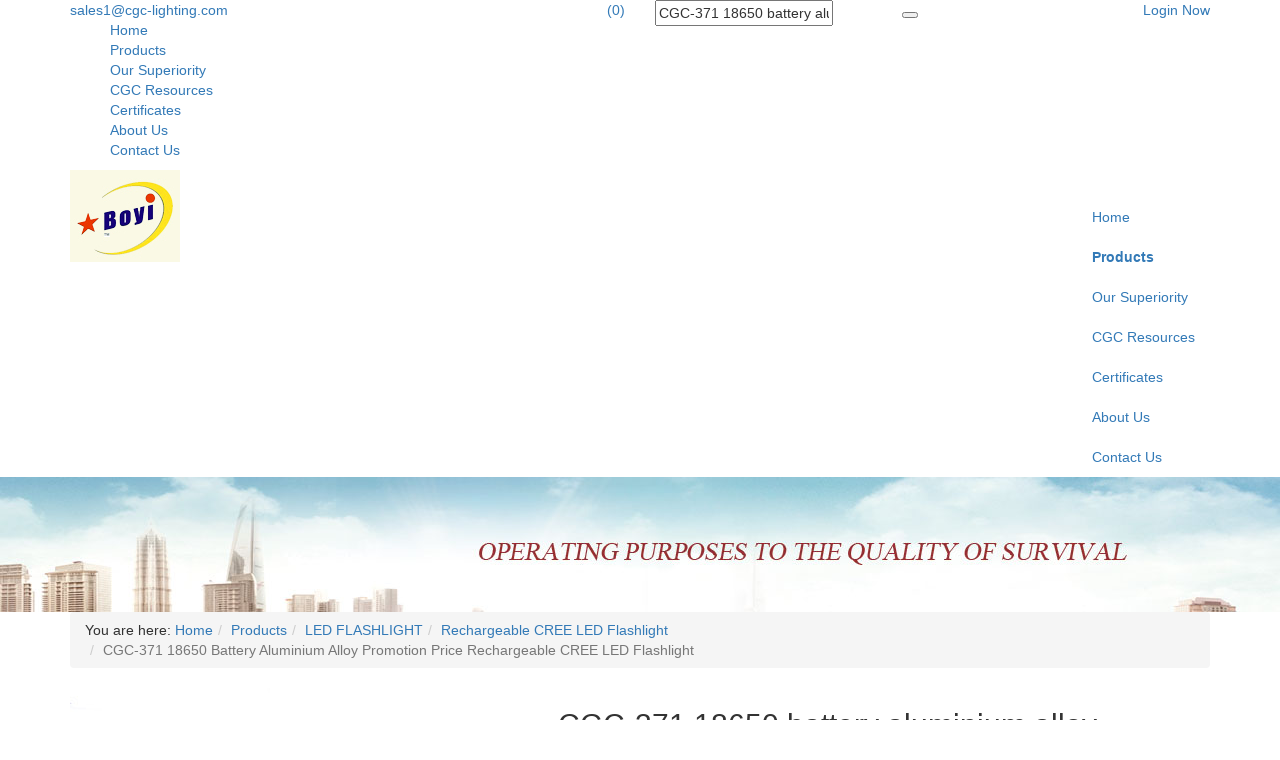

--- FILE ---
content_type: text/html; charset=UTF-8
request_url: http://www.cgc-lighting.com/products/CGC-371-18650-battery-aluminium-alloy-promotion-price-Rechargeable-CREE-LED-Flashlight-1651246.html
body_size: 7896
content:
<!DOCTYPE html>
<html lang="en">
<!--[if IE 8]>			<html class="ie ie8"> <![endif]-->
<!--[if IE 9]>			<html class="ie ie9"> <![endif]-->
<!--[if gt IE 9]><!-->	<html> <!--<![endif]-->
	<head>
		<meta charset="utf-8">
		<meta http-equiv="X-UA-Compatible" content="IE=edge">
		<meta name="viewport" content="width=device-width, maximum-scale=1, initial-scale=1, user-scalable=0" />
		<title>CGC-371 18650 battery aluminium alloy promotion price Rechargeable CREE LED Flashlight manufacturers and suppliers in China</title>
		<meta name="keywords" content="CGC-371 18650 battery aluminium alloy promotion price Rechargeable CREE LED Flashlight, CGC-371 18650 battery Rechargeable CREE xpe LED Flashlight, China, manufacturers, suppliers" />
		<meta name="description" content="The leading CGC-371 18650 battery aluminium alloy promotion price Rechargeable CREE LED Flashlight manufacturers and suppliers in China, offers CGC-371 18650 battery Rechargeable CREE xpe LED Flashlight with competitive price here. Welcome to contact our factory for details." />

		
		<link href="/css/bootstrap-3.4.1.min.css" rel="stylesheet" type="text/css" />
		<link href="/css/adaptive/settings.css" rel="stylesheet" type="text/css" />
		<link href="/wro/main_type_5.css?c=200709" rel="stylesheet" type="text/css" />	
		<!--[if IE 8]><link href="/css/adaptive/font-awesome3-ie7.min.css" rel="stylesheet" type="text/css" /><![endif]-->
		<script type="text/javascript">

  var _gaq = _gaq || [];
  _gaq.push(['_setAccount', 'UA-24539884-1']);
  _gaq.push(['_trackPageview']);

  (function() {
    var ga = document.createElement('script'); ga.type = 'text/javascript'; ga.async = true;
    ga.src = ('https:' == document.location.protocol ? 'https://ssl' : 'http://www') + '.google-analytics.com/ga.js';
    var s = document.getElementsByTagName('script')[0]; s.parentNode.insertBefore(ga, s);
  })();

</script>
		
		<!--[if lte IE 9]>
		<script src="/js/adaptive/respond.min.js"></script>
		<script src="/js/adaptive/html5shiv.min.js"></script>
		<![endif]-->
		<script src="/js/adaptive/jquery-3.7.1.min.js"></script>
		<script src="/js/adaptive/jquery-migrate-3.5.2.min.js"></script>
		<script src="/js/adaptive/bootstrap-3.4.1.min.js"></script>

		<script type="text/javascript" src="/js/adaptive/header.js"></script>
		<script type="text/javascript">
			var HI_DOMAIN = "hisupplier.com";
			var c_jsonpUrl = "//my.hisupplier.com/validate?action=jsonp&callback=?";
			var c_comId = "93058";
			var c_userId = "85943";

			$(function(){
				var obj = $(".item-box-outer .item-box figure");
				if(obj.size() > 0){
					obj.each(function(){
						var $this = $(this);
						$this.find("img").click(function(){
							location.href = $this.find("a").attr("href");
						});
					});
				}

				if(false){
					$(document).bind("contextmenu",function(){return false;});
					$(document).bind("selectstart",function(){return false;});
					$(document).keydown(function(){return key(arguments[0]);});
					$("body").css("user-select", "-moz-none");

					// 不能复制
					function key(e){
						var keynum;
						// IE
						if(window.event){
							keynum = e.keyCode;
							// Netscape/Firefox/Opera
						}else if(e.which){
							keynum = e.which;
						}
						if(keynum == 17){ return false;}
					}
				}
			});
			var delete_sure = 'Do you make sure delete?';
			var delete_no = 'No item(s) selected.';
		</script>
	</head>
	<body>
<div id="backstage-headArea">
	<div class="outerContainer">
		<div class="container">
     		<div class="row">
        		<div class="col-sm-6 sitewidget-bd" style="color:#fff;">
        										<i class="icon-envelope"></i> <a rel="nofollow" href="mailto:sales1@cgc-lighting.com">sales1@cgc-lighting.com</a>
							
					
					<a class="pull-right" id="btn-mobile-quick-cart" href="/inquiry-basket.html" rel="nofollow"><i class="icon-shopping-cart"></i> (0)</a>
		
			
					
					<a href="javascript:;" rel="nofollow" class="navnew-thumb-switch navnew-thumb-way-slide">
						<i class="icon-reorder"></i>
					</a>
					<div class="sitewidget-navnew navnew-way-slide">
       					<ul class="smsmart navnew-way-slide navnew-slideRight">
							<li class="navnew-item">
								<a href="/"  >
									Home
								</a>
							</li>
							<li class="navnew-item">
								<a href="/products/"  class="highlighted">
									Products
								</a>
							</li>
							<li class="navnew-item">
								<a href="/i-Our-Superiority-473852/"  >
									Our Superiority
								</a>
							</li>
							<li class="navnew-item">
								<a href="/i-CGC-Resources-464556/"  >
									CGC Resources
								</a>
							</li>
							<li class="navnew-item">
								<a href="/i-Certificates-239193/"  >
									Certificates
								</a>
							</li>
							<li class="navnew-item">
								<a href="/about-us/"  >
									About Us
								</a>
							</li>
							<li class="navnew-item">
								<a href="/inquiry/"  >
									Contact Us
								</a>
							</li>
						</ul>
       				</div>
       			</div>
       			
        		<div class="col-sm-3">
           			<div class="sitewidget-search">
		           		<form method="get" action="/search.htm">
							<input type="text" name="queryText" required placeholder="Search" class="pull-left" value="CGC-371 18650 battery aluminium alloy promotion price Rechargeable CREE LED Flashlight">
							
							<div class="prodsearch-button pull-right">
								<button type="submit"> </button>
							</div>
						</form>
					</div>
        		</div>

		        <div class="col-sm-3">
					
		        	<!-- SIGN IN -->
					<div class="pull-right nav signin-dd">
						<a id="quick_sign_in" href="//my.hisupplier.com/login" rel="nofollow" data-toggle="dropdown"><i class="fa fa-users"></i><span class="hidden-xs"> Login Now</span></a>
						<div class="dropdown-menu" role="menu" aria-labelledby="quick_sign_in">
							<span class="h4">Login Now</span>
							<form action="//my.hisupplier.com/login" method="post" role="form">
								<input type="hidden" name="return" value="http://account.hisupplier.com" />
								<div class="form-group">
									<input required type="text" class="form-control" name="email" placeholder="Member ID">
								</div>
			
								<div class="input-group">
									<input required type="password" class="form-control" name="password" placeholder="Password">
									
									<span class="input-group-btn">
										<button class="btn btn-primary">Login Now</button>
									</span>
								</div>
							</form>
						</div>
					</div>
		
		           <div>
		           		<a class="loginLi hide" rel="nofollow" href="http://account.hisupplier.com">Hello: <span id="contactHeader"></span></a>
						<a class="loginLi hide" href="/logout" rel="nofollow"><i class="fa fa-angle-right"></i> Logout</a> 
		           </div>
		       </div>
     		</div>
   		</div>
   </div>
   
   <div class="logo-menu">
   		<div class="container">
	       <div class="logo pull-left">
				<a href="/" title="China LED Work Lights Manufacturer">
					<img onload="setImgWH(this, 250, 100, true)" src="//img.hisupplier.com/var/userImages/2013-09/22/103152873_100.jpg" alt="China LED Work Lights Manufacturer" />
				</a>
	       </div>
	       
			<div class="pull-right">
	       		<ul class="nav nav-main navnew-way-slide sitewidget-navigation">	
					<li>
						<a href="/"  >
							Home
						</a>
					</li>
					<li>
						<a href="/products/"  >
							<b>Products</b>
						</a>
					</li>
					<li>
						<a href="/i-Our-Superiority-473852/"  >
							Our Superiority
						</a>
					</li>
					<li>
						<a href="/i-CGC-Resources-464556/"  >
							CGC Resources
						</a>
					</li>
					<li>
						<a href="/i-Certificates-239193/"  >
							Certificates
						</a>
					</li>
					<li>
						<a href="/about-us/"  >
							About Us
						</a>
					</li>
					<li>
						<a href="/inquiry/"  >
							Contact Us
						</a>
					</li>
				</ul>
	       </div>
	   </div>
	</div>
</div>		<div id="backstage-bodyArea" style="max-width: 1920px;margin: 0 auto;">
<style>
.nbanner{
	background: url('/images/images_75/banner_cc0000.jpg') repeat scroll center center;
    background-size: cover;
    height: 135px;
    padding: 0;
}
@media (max-width: 468px) { 
	.nbanner{
	    background-size: 150% 100%;
	    height: 70px;
	}
}
</style>
<div class="container-fluid nbanner"></div>

<div class="container">
	<ul class="breadcrumb">
		<span><i class="icon-home"></i> You are here:</span> <li><a href="/">Home</a></li><li><a href="/products/">Products</a></li><li><a href="/p-LED-FLASHLIGHT-197466/">LED FLASHLIGHT</a></li><li><a href="/p-LED-FLASHLIGHT-197466/Rechargeable-CREE-LED-Flashlight-197471/">Rechargeable CREE LED Flashlight</a></li><li class="active">CGC-371 18650 Battery Aluminium Alloy Promotion Price Rechargeable CREE LED Flashlight</li>
	</ul>
	
	<div>
<div class="row">
	<div class="col-sm-6 col-md-5">
		<div class="owl-carousel controlls-over product-image" data-plugin-options='{"items": 1, "singleItem": true, "navigation": true, "pagination": true, "transitionStyle":"fadeUp", "navigationText":["<i class=\"icon-chevron-left\"></i>","<i class=\"icon-chevron-right\"></i>"]}'>
			<div>
				<img alt="CGC-371 18650 battery aluminium alloy promotion price Rechargeable CREE LED Flashlight" class="img-responsive" src="//img.hisupplier.com/var/userImages/2014-02/21/154159616_s.jpg">
			</div>
		</div>
		
	</div>

	<div class="col-sm-6 col-md-7">
		<h2 class="product-title">CGC-371 18650 battery aluminium alloy promotion price Rechargeable CREE LED Flashlight
			
			<a href="http://account.hisupplier.com/product/modify.htm?proId=1651246" class="hide admin-edit" rel="nofollow" data-userId="85943">Admin Edit</a>
		</h2>
		<div class="addthis_toolbox addthis_default_style addthis_32x32_style" addthis:url="http://www.cgc-lighting.com/products/CGC-371-18650-battery-aluminium-alloy-promotion-price-Rechargeable-CREE-LED-Flashlight-1651246.html" addthis:title="CGC-371 18650 battery aluminium alloy promotion price Rechargeable CREE LED Flashlight products - China products exhibition,reviews - Hisupplier.com" addthis:description="">
			<a rel="nofollow" class="addthis_button_preferred_1"></a>
			<a rel="nofollow" class="addthis_button_preferred_2"></a>
			<a rel="nofollow" class="addthis_button_preferred_3"></a>
			<a rel="nofollow" class="addthis_button_preferred_4"></a>
			<a rel="nofollow" class="addthis_button_preferred_5"></a>
			<a rel="nofollow" class="addthis_button_compact"></a>
		</div> 

		


		<table class="table table-bordered margin-top20">
			<tr>
				<th>Model: </th>
				<td xc_no_trans="on">CGC-371</td>
			</tr>

			<tr>
				<th>Min. Order: </th>
				<td >800 Set/Sets</td>
			</tr>
			<tr>
				<th>Trade Term: </th>
				<td >FOB</td>
			</tr>
			<tr>
				<th>Payment Terms: </th>
				<td >L/C, D/P, D/A, T/T, WU</td>
			</tr>
			<tr>
				<th>Place of Origin: </th>
				<td >Zhejiang, China (Mainland)</td>
			</tr>
			<tr>
				<th>Means of Transport: </th>
				<td >Ocean, Air</td>
			</tr>
			<tr>
				<th>Production Capacity: </th>
				<td >30000/day</td>
			</tr>
		</table>
		
		<div class="row">
			
			<div class="col-md-4 margin-bottom10">
				<span class="input-group-btn">
					<button id="detail-inquiry" class="btn btn-primary"><i class="icon-envelope"></i> Inquiry Now</button>
				</span>
			</div>
			
			
			<div class="col-md-4 margin-bottom10">
				<span class="input-group-btn">
					<button id="detail-basket" data-key="1651246-93058" class="btn btn-primary"><i class="icon-shopping-cart"></i> 
Add to Basket					</button>
				</span>
			</div>
		</div>
	</div>
	
	<form method="post" id="detailForm" >
		<input type="hidden" value="1651246-93058" name="hs_basket_product" id="hs_basket_product"/>
		<input type="hidden" value="get_single_item" name="get_item_method"/>
	</form>
</div>


<div class="desc">
	<h3 class="page-header">Product Attribute</h3>
	
	<table class="table table-bordered">
			<tr>
				<th>Packing: </th>
				<td>Blister card package</td>
				<th>Delivery Date: </th>
				<td>30 days</td>
			</tr>
			<tr>
				<th>Input Voltage: </th>
				<td>Others</td>
				<th>Correlated Color Temperature: </th>
				<td>Others</td>
			</tr>
			<tr>
				<th>Shape: </th>
				<td>Others</td>
				<th>Light: </th>
				<td>Others</td>
			</tr>
			<tr>
				<th>Material: </th>
				<td>Others</td>
				<th>Lamp Holder/Base: </th>
				<td>Others</td>
			</tr>
			<tr>
				<th>Lamp Holder: </th>
				<td>Others</td>
				<th>Brand Name: </th>
				<td>Boyi,CGC,ODM</td>
			</tr>
			<tr>
				<th>Light type: </th>
				<td>LED</td>
				<th>Input voltage: </th>
				<td>110-240V</td>
			</tr>
			<tr>
				<th>Color temperature: </th>
				<td>5000-8000k</td>
				<th>LED type: </th>
				<td>CREE T6</td>
			</tr>
			<tr>
				<th>Size: </th>
				<td>Various sizes</td>
				<th>LED color: </th>
				<td>warm white/ cool white color</td>
			</tr>
			<tr>
				<th>Battery type: </th>
				<td>18650</td>
				<th>Usage: </th>
				<td>camping/home/emergency</td>
			</tr>
			<tr>
				<th>Warranty year: </th>
				<td>1</td>
				<th>Net Weight: </th>
				<td>160g</td>
			</tr>
	</table>
</div>

<div class="desc">
	<h3 class="page-header">Product Description</h3>
	
	<div class="productDescription">
		<p><span style="font-size: 14px; font-family: &#39;comic sans ms&#39;, cursive; color: rgb(192, 80, 77); ">&nbsp; &nbsp;CGC-371 18650 battery aluminium alloy promotion price &nbsp;Rechargeable CREE LED Flashlight</span></p><p><span style="font-size: 14px; font-family: &#39;comic sans ms&#39;, cursive; color: rgb(192, 80, 77); "></span></p><h2><span style="font-size: 14px; ">Quick Details:</span></h2><ul class=" list-paddingleft-2"><li><p>Light Source: LED</p></li><li><p>Type: Flashlights</p></li><li><p>LED Light Source: LED Flashlight</p></li><li><p>Flashlight Type: Rechargeable Flashlight</p></li><li><p>Place of Origin: Zhejiang, China 
(Mainland)</p></li><li><p>Brand Name: CGC LED Aluminum 
Flashlight</p></li><li><p>Model Number: LED Aluminum Torch 
(CGC-371)</p></li><li><p>Battery Type: 18650</p></li><li><p>Usage: Camping</p></li><li><p>Power Source: Rechargeable Battery</p></li><li><p>Lighting Period 
(h): &gt;12</p></li><li><p>Certification: BV, 
CCC, CE, CQC, C-tick, Energy Star, EMC, ETL, FDA, FCC, GS, GOST, LVD, PSE, RoHS, 
REACH, SAA, SASO, UL, VDE</p></li><li><p>IP Rating: IP65</p></li><li><p>Lamp Body Material: Aluminum</p></li><li><p>Warranty(Year): 1</p></li><li><p>Product Name: hand lamp led</p></li><li><p>Color: Black</p></li><li><p>Light mode: High,weak,SOS</p></li><li><p>Battery capacity: 3200mAh</p></li><li><p>Charging time: 5~7 hours</p></li><li><p>Working time: 3-4 hours</p></li><li><p>Voltage: 3.6V Led Aluminum Flashlight</p></li><li><p>Lighting range: 500 meters</p></li><li><p>Torch Size: 170*41.7mm</p></li><li><p>Netweight: 160g</p></li></ul><p><span style="font-size: 14px; "><strong>Product show:</strong></span></p><p><span style="font-size: 14px; "><strong><img class="img-thumbnail"  src="//img.hisupplier.com/var/userImages/2014-02/21/154039732130.jpg"/><img class="img-thumbnail"  src="//img.hisupplier.com/var/userImages/2014-02/21/154050520808.jpg"/><img class="img-thumbnail"  src="//img.hisupplier.com/var/userImages/2014-02/21/154151879389.jpg"/></strong></span></p><p><span style="font-size: 14px; font-family: &#39;comic sans ms&#39;, cursive; color: rgb(192, 80, 77); "></span></p><ul class=" list-paddingleft-2"><li><p><strong>Packing details:</strong></p></li><li><table class="hiDataTable" align=""><tbody><tr class="firstRow"><td>LED Aluminum Flashlight Package: Blister card package.80PCS/CTN. Caron Size: 555*435*535mm</td></tr></tbody></table></li><li><p><strong>Delivery Details:</strong></p></li><li><table class="hiDataTable" align=""><tbody><tr class="firstRow"><td>20~30 Days for LED Flashlight 1000pcs</td></tr></tbody></table><p><br/></p></li><li><p><strong>Warranty:</strong></p></li><p>&nbsp;1.&nbsp; Total warranty/Guarantee: 6 months</p><p>&nbsp;2.&nbsp; Warranty of battery:12 months &nbsp;<br/></p><li><p><strong>Payment Terms:</strong><br/></p></li><li><p>&nbsp;1.&nbsp; T/T, Cash, L/C, Paypal&nbsp; Production&nbsp; Description :&nbsp; 6.Waterproof flashlight,rechargeable flashlight,led flashlight,led torch,led rechargeable flashlightin</p></li><p>&nbsp;2. &nbsp;30% deposit, 70% balance before shipment&nbsp;</p><p>&nbsp;3.&nbsp; Lead time:15 days after received deposited for 1000sets led flashlights</p><p>&nbsp;4.&nbsp; Delivery way:EMS,UPS,DHL,Fedex,Sea transportation</p><li><p><strong>Shipping:&nbsp;</strong><br/></p><p>For Sample:&nbsp;</p></li><p>1.&nbsp;EMS, UPS, DHL, Fede</p><p>2.&nbsp; EXPRESS: around 5-7 working days to arrive</p><p>Bulk Order:</p><p>1.&nbsp;QTY of 20GP:10,000PCS Torch.powerful flashlight ,super bright flashlight,long range flashlight,long work life flashlight,tatical flashlight,Cree led flashlight,</p><p>2.&nbsp; Via Sea</p><p>3.&nbsp; Delivery time:We will finish production in&nbsp;15 days for MOQ 2000PCS.<br/></p><p><br/></p><p><br/></p><p><br/></p><p><span style="color: rgb(192, 80, 77); font-size: 14px; font-family: &#39;comic sans ms&#39;, cursive; ">About us:</span></p><p><span style="color: rgb(192, 80, 77); font-size: 14px; font-family: &#39;comic sans ms&#39;, cursive; ">Ningbo Boyi Electronics Co.,Ltd:</span></p><p><span style="color: rgb(192, 80, 77); font-size: 12px; font-family: &#39;comic sans ms&#39;, cursive; ">specialize in manufacturing LED work light,LED flashlight,emergencylight ,solar light,wall light, and bollard light ,for near 10 years!<br/></span></p><p><span style="color: rgb(192, 80, 77); font-size: 12px; font-family: &#39;comic sans ms&#39;, cursive; ">Our products have CE,GS,EMC,SAA,RoHS,UL,cUL and ETL, etc. approvals.</span></p><p><span style="color: rgb(192, 80, 77); font-size: 12px; font-family: &#39;comic sans ms&#39;, cursive; ">We also&nbsp;offer ODM/OEM&nbsp;service with good quality and competitive price to satisfy you!</span></p><p><span style="color: rgb(192, 80, 77); font-size: 12px; font-family: &#39;comic sans ms&#39;, cursive; ">Welcome contacting us or visiting our factory!</span></p></ul><p><span style="font-size: 14px; font-family: &#39;comic sans ms&#39;, cursive; color: rgb(192, 80, 77); "></span><br/></p>
		
	</div>
</div>


<hr/>
<div class="text-center">
	<ul class="pagination pagination-sm">
			<li><a href="/products/CGC-AF03-Rechargeable-CREE-LED-Flashlight-high-class-aluminium-and-high-power-1651291.html">Previous</a></li>
			<li><a href="/products/New-popular-portable-high-quality-powerful-Aluminium-Rechargeable-CREE-LED-Flashlight-CGC-T6-1652862.html">1</a></li>
		<li><a>...</a></li>
				<li><a href="/products/CGC-867-3-OEM-3W-CREE-T6-LED-powerful-Rechargeable-CREE-LED-Flashlight-1651371.html">8</a></li>
				<li><a href="/products/CGC-Y15-Long-lifetime-durable-waterproof-rechargeable-CREE-LED-Flashlight-1651344.html">9</a></li>
				<li><a href="/products/CGC-AF03-Rechargeable-CREE-LED-Flashlight-high-class-aluminium-and-high-power-1651291.html">10</a></li>
				<li class="active"><a>11</a></li>
				<li><a href="/products/CGC-070-high-class-aluminium-powerful-CREE-XPE-Rechargeable-LED-Flashlight-1651196.html">12</a></li>
				<li><a href="/products/CGC-8203-Fashion-design-high-quality-CREE-XPE-Rechargeable-LED-Flashlight-1651163.html">13</a></li>
				<li><a href="/products/CGC-Y9-Aluminium-alloy-wholesale-price-Rechargeable-CREE-LED-Flashlight-1651084.html">14</a></li>
		<li><a>...</a></li>
			<li><a href="/products/Aluminium-Led-flash-light-with-CREE-LED-1570569.html">148</a></li>
			<li><a href="/products/CGC-070-high-class-aluminium-powerful-CREE-XPE-Rechargeable-LED-Flashlight-1651196.html" class="next">Next</a></li>
	</ul>
</div>

<div class="desc product-list">
	<h3 class="page-header"><strong>Related</strong> Products</h3>
	
	<div class="row">
		<div class="col-xm-6 col-xs-6 col-md-3 item-box-outer">
			<div class="item-box">
				<figure>
					<a class="item-hover" href="/products/Cree-LED-flash-light-with-rubber-swithch-and-metal-ring-1570584.html">
						<span class="overlay color2"></span>
					</a>

					<img class="img-responsive" src="//img.hisupplier.com/var/userImages/2013-11/04/111953581_Cree_LED_flash_light_with_rubber_swithch_and_metal_ring_240.jpg" alt="Cree LED flash light with rubber swithch and metal ring"  onload="setImgWH(this, 240, 240)">
				</figure>
				<div class="item-box-desc">
					<h4>Cree LED flash light with rubber swithch and metal ring</h4>
					<div xc_no_trans="on">FL-009</div>
				</div>
			</div>
		</div>
		<div class="col-xm-6 col-xs-6 col-md-3 item-box-outer">
			<div class="item-box">
				<figure>
					<a class="item-hover" href="/products/3-LED-CREE-Flash-light-1570593.html">
						<span class="overlay color2"></span>
					</a>

					<img class="img-responsive" src="//img.hisupplier.com/var/userImages/2013-11/04/112346985_3_LED_CREE_Flash_light_240.jpg" alt="3 LED CREE Flash light"  onload="setImgWH(this, 240, 240)">
				</figure>
				<div class="item-box-desc">
					<h4>3 LED CREE Flash light</h4>
					<div xc_no_trans="on"></div>
				</div>
			</div>
		</div>
		<div class="col-xm-6 col-xs-6 col-md-3 item-box-outer">
			<div class="item-box">
				<figure>
					<a class="item-hover" href="/products/Aluminium-Led-flash-light-CREE-LED-1570598.html">
						<span class="overlay color2"></span>
					</a>

					<img class="img-responsive" src="//img.hisupplier.com/var/userImages/2013-11/04/112707868_Aluminium_Led_flash_light_CREE_LED_240.jpg" alt="Aluminium Led flash light (CREE LED)"  onload="setImgWH(this, 240, 240)">
				</figure>
				<div class="item-box-desc">
					<h4>Aluminium Led flash light (CREE LED)</h4>
					<div xc_no_trans="on">FL-100</div>
				</div>
			</div>
		</div>
		<div class="col-xm-6 col-xs-6 col-md-3 item-box-outer">
			<div class="item-box">
				<figure>
					<a class="item-hover" href="/products/firm-aluminium-CREE-LED-light-1570608.html">
						<span class="overlay color2"></span>
					</a>

					<img class="img-responsive" src="//img.hisupplier.com/var/userImages/2013-11/04/113045529_firm_aluminium_CREE_LED_light_240.jpg" alt="firm aluminium CREE LED light"  onload="setImgWH(this, 240, 240)">
				</figure>
				<div class="item-box-desc">
					<h4>firm aluminium CREE LED light</h4>
					<div xc_no_trans="on">FL-088</div>
				</div>
			</div>
		</div>
		<div class="col-xm-6 col-xs-6 col-md-3 item-box-outer">
			<div class="item-box">
				<figure>
					<a class="item-hover" href="/products/Aluminum-CREE-Rechargrable-Flash-light-FL-001-1571862.html">
						<span class="overlay color2"></span>
					</a>

					<img class="img-responsive" src="//img.hisupplier.com/var/userImages/2013-11/05/102507889_Aluminum_CREE_Rechargrable_Flash_light_CC_001_240.jpg" alt="Aluminum CREE Rechargrable Flash light(FL-001)"  onload="setImgWH(this, 240, 240)">
				</figure>
				<div class="item-box-desc">
					<h4>Aluminum CREE Rechargrable Flash light(FL-001)</h4>
					<div xc_no_trans="on">FL-001</div>
				</div>
			</div>
		</div>
		<div class="col-xm-6 col-xs-6 col-md-3 item-box-outer">
			<div class="item-box">
				<figure>
					<a class="item-hover" href="/products/Aluminum-CREE-Rechargrable-Flash-light-FL-002-1571879.html">
						<span class="overlay color2"></span>
					</a>

					<img class="img-responsive" src="//img.hisupplier.com/var/userImages/2013-11/05/103219980_Aluminum_CREE_Rechargrable_Flash_light_FL_002_240.jpg" alt="Aluminum CREE Rechargrable Flash light(FL-002)"  onload="setImgWH(this, 240, 240)">
				</figure>
				<div class="item-box-desc">
					<h4>Aluminum CREE Rechargrable Flash light(FL-002)</h4>
					<div xc_no_trans="on">FL-002</div>
				</div>
			</div>
		</div>
		<div class="col-xm-6 col-xs-6 col-md-3 item-box-outer">
			<div class="item-box">
				<figure>
					<a class="item-hover" href="/products/LED-CREE-Flash-light-FL-003-1571888.html">
						<span class="overlay color2"></span>
					</a>

					<img class="img-responsive" src="//img.hisupplier.com/var/userImages/2013-11/05/103352579_LED_CREE_Flash_light_FL_003_240.jpg" alt="LED CREE Flash light(FL-003)"  onload="setImgWH(this, 240, 240)">
				</figure>
				<div class="item-box-desc">
					<h4>LED CREE Flash light(FL-003)</h4>
					<div xc_no_trans="on">FL-003</div>
				</div>
			</div>
		</div>
		<div class="col-xm-6 col-xs-6 col-md-3 item-box-outer">
			<div class="item-box">
				<figure>
					<a class="item-hover" href="/products/Aluminum-CREE-Rechargrable-Flash-light-FL-004-1571896.html">
						<span class="overlay color2"></span>
					</a>

					<img class="img-responsive" src="//img.hisupplier.com/var/userImages/2013-11/05/103716468_Aluminum_CREE_Rechargrable_Flash_light_FL_004_240.jpg" alt="Aluminum CREE Rechargrable Flash light(FL-004)"  onload="setImgWH(this, 240, 240)">
				</figure>
				<div class="item-box-desc">
					<h4>Aluminum CREE Rechargrable Flash light(FL-004)</h4>
					<div xc_no_trans="on">FL-004</div>
				</div>
			</div>
		</div>
	</div>
</div>


<div class="desc">
	<h3 class="page-header"><strong>Related</strong> Links</h3>
	
	<p>
		Category: <a href="/p-LED-FLASHLIGHT-197466/Rechargeable-CREE-LED-Flashlight-197471/" title="Rechargeable CREE LED Flashlight">Rechargeable CREE LED Flashlight</a>
	</p>
	<p>
Related Category:    	 <a href="/p-LED-FLASHLIGHT-197466/Rechargeable-CREE-LED-Flashlight-197471/" title="Rechargeable CREE LED Flashlight">Rechargeable CREE LED Flashlight</a>&nbsp;
   	</p>
     
</div>


<script type="text/javascript">
	var addthis_config = {
		"data_ga_property": "UA-5167365-6",
		"data_track_clickback":true,
		"ui_language": "en"
	};
	(function() {
		var asyncjs = document.createElement('script');
		asyncjs.type = 'text/javascript';
		asyncjs.async = true;
		asyncjs.charset = "utf-8";
		asyncjs.src = '//s7.addthis.com/js/250/addthis_widget.js?pubid=ra-4db8dbeb1e4403d5';
		var asynclo = document.getElementsByTagName('script')[0];
		asynclo.parentNode.insertBefore(asyncjs, asynclo);
	})();
</script>
		
		
		
		
		
		
	</div>
</div>
		</div>
<div id="backstage-footArea" class="container-fluid text-center">
	<section class="container">
		<div class="row">
			<div class="col-md-12">
								
					
				<div class="sitewidget-bd">
				  
					  	<p id="friend-links">Friend Links: &nbsp;&nbsp;
							<a target="_blank" href="http://www.jysolar.cc"> Solar energy </a> &nbsp;&nbsp;
							<a target="_blank" href="http://www.hisupplier.com/a-led-work-lights/"> LED Work Lights </a> &nbsp;&nbsp;
						</p>
				  	
					<p>
						E-mail: <a href="mailto:sales1@cgc-lighting.com" rel="nofollow">sales1@cgc-lighting.com</a>
						
						Telephone: -
					</p>
					
						<p>F3 No. 89 Fengqi Road Yinzhou zone 
						
						Ningbo, Zhejiang, China (Mainland)
						</p>
					<p>Copyright &copy; <span xc_no_trans="on">Ningbo Boyi Electronics Co.,Ltd</span> 
						 &nbsp;By <a href="http://www.hisupplier.com" title="China Suppliers Directory"> HiSupplier.com</a> 
						<a href="/products-index.html">Products Index</a>  <a href="/friend.html"> Links </a>  <a href="/sitemap.xml"> XML </a> <a href="/sitemap.html"> Sitemap </a> <a rel="nofollow" href='http://www.ip138.com/ips138.asp?ip=www.cgc-lighting.com' target="_blank"><img class="pngImg" src="/img/american_indie.png" align="absmiddle" width="20" height="20" /></a></p>
				</div>
			</div>

		</div>
	</section>
</div>	
<div class="sitewidget-onlineService">
	<span class="sideShowArrow hide"><i class="icon-chevron-left"></i></span>
	<div class="sitewidget-onlineService-wrap">
		<ul>
			<li>
				<a class="icon toHide" rel="nofollow" href="#">
					<i class="icon-arrow-right"></i>
				</a>
			</li>
		</ul>		
		<div class="sitewidget-hdbg">
			<img src="//img.hisupplier.com/var/userFiles/2025-01/07/152326447895.jpg" class="imgLoadError" onload="setImgWH(this,110,110)"/>
		</div>
		<div class="sitewidget-bd">
			<ul>
			</ul>
		</div>
	</div>
</div>
<div class='to_any' data-to='body'>
	<i class="icon-chevron-up"></i>
</div>	
		<script type="text/javascript" src="/js/adaptive/jquery.themepunch.tools.min.js"></script>
		<script type="text/javascript" src="/js/adaptive/jquery.themepunch.revolution.min.js"></script>
		<script type="text/javascript" src="/wro/main_type_5.js?c=200709"></script>
		<script type="text/javascript" src="//img.hisupplier.com/js/util.js"></script>
<!-- t.hisupplier.com/mysql -->
<script language="JavaScript" charset="gb2312" src="http://t.hisupplier.com/mysql/count/aedmffgh/aedmffgh.js" ></script><noscript><img src="http://t.hisupplier.com/mysql/count/aedmffgh/aedmffgh.php" alt="" style="border:0" /></noscript>
<!-- /t.hisupplier.com/mysql -->
<script>
  if(typeof HI_DOMAIN === 'undefined'){
	  HI_DOMAIN = "hisupplier.com";
  }
	
  (function(i,s,o,g,r,a,m){i['hisAnalyticsObject']=r;i[r]=i[r]||function(){
  (i[r].q=i[r].q||[]).push(arguments)},i[r].l=1*new Date();a=s.createElement(o),
  m=s.getElementsByTagName(o)[0];a.async=1;a.src=g;m.parentNode.insertBefore(a,m)
  })(window,document,'script','//stat.' + HI_DOMAIN + '/js/stat.js','ga');
</script>
	</body>
</html>
